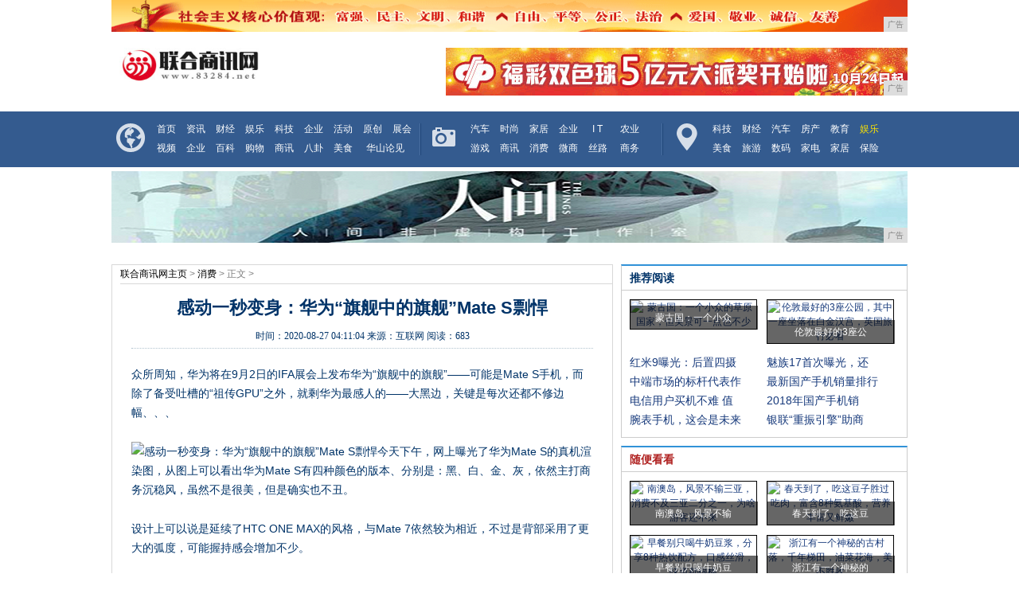

--- FILE ---
content_type: text/html
request_url: http://www.83284.net/xif/2020/11045197.html
body_size: 6804
content:
<!DOCTYPE html>
<html>
    <head>
        <title>感动一秒变身：华为“旗舰中的旗舰”Mate S剽悍-联合商讯网</title>
        <meta content="" name="keywords" />
        <meta content="众所周知，华为将在9月2日的IFA展会上发布华为“旗舰中的旗舰”——可能是Mate S手机，而除了备受吐槽的“祖传GPU”之外，就剩华为最感人的——大黑边，关键是每次还都不修边幅、、、今天下午，网上曝" name="description" /> 
        <link rel="stylesheet" type="text/css" href="/res/css/style.css">
        <link rel="stylesheet" type="text/css" href="/res/css/style2.css">
        <link rel="stylesheet" type="text/css" href="/res/css/top2014.css"><meta http-equiv="Content-Type" content="text/html; charset=utf-8">
<meta http-equiv="X-UA-Compatible" content="IE=edge">
<meta name="viewport" content="width=device-width, initial-scale=1">
<link rel="stylesheet" type="text/css" href="/res/css/index2014-10-13-style.css">
<link rel="stylesheet" type="text/css" href="/res/css/add.css"></head>
    <body><!-- 头部开始 -->
<div class="w1000">
    <div id="aad1"><script type="text/javascript" src="http://a.2349.cn/_ad/v2?su=http://www.83284.net&sn=通栏顶部广告位"></script></div>
</div>
<div class="layout header" id="top_ad">
    <div class="logo">
        <a href="/" target="_blank"><img src="/res/images/logo.jpg" alt="联合商讯网" width="175" height="43"></a></div>
    <div class="adArea">
        <script type="text/javascript" src="http://a.2349.cn/_ad/v2?su=http://www.83284.net&sn=通栏logo右边广告位"></script>
    </div>
</div>
<div class="nav">
    <div class="layout_nav">
        <div class="nav-mod-1 png_bg">
            <ul>
                <li><a href="/">首页</a></li>
                <li><a href="/bbsa/">资讯</a></li>
                <li><a href="/fnfn/">财经</a></li>
                <li><a href="/sffb/">娱乐</a></li>
                <li><a href="/fggn/">科技</a></li>
                <li><a href="/qiye/">企业</a></li>
            </ul>
            <ul>
                <li><a href="/">活动</a></li>
                <li><a href="/">原创</a></li>
                <li><a href="/">展会</a></li>
                <li><a href="/">视频</a></li>
                <li><a href="/">企业</a></li>
              <li><a href="/">百科</a></li>
              <li><a href="/">购物</a></li>
              <li><a href="/">商讯</a></li>
              <li><a href="/">八卦</a></li>
			  <li><a href="/">美食</a></li>
                <li class="mr"><a href="/">华山论见</a></li>
            </ul>
        </div>
        <div class="navline"></div>
        <div class="nav-mod-2 png_bg">
            <ul>
                <li><a href="/fgng/">汽车</a></li>
                <li><a href="/fgnh/">时尚</a></li>
                <li><a href="/jiaju/">家居</a></li>
                <li><a href="/qiye/">企业</a></li>
                <li><a href="/">I T</a></li>
                <li class="t"><a href="/">农业</a></li>
            </ul>
            <ul>
                <li><a href="/youxi/">游戏</a></li>
                <li><a href="/shax/">商讯</a></li>
                <li><a href="/xif/">消费</a></li>
                <li><a href="/weis/">微商</a></li>
                <li><a href="/">丝路</a></li>
                <li class="t"><a href="/">商务</a></li>
            </ul>
        </div>
        <div class="navline"></div>
        <div class="nav-mod-3 png_bg">
            <ul>
                <li><a href="/">科技</a></li>
                <li><a href="/">财经</a></li>
                <li><a href="/">汽车</a></li>
                <li><a href="/">房产</a></li>
                <li><a href="/">教育</a></li>
                <li class="nav_yl"><a href="/">娱乐</a></li>
            </ul>
            <ul>
                <li><a href="/">美食</a></li>
                <li><a href="/">旅游</a></li>
                <li><a href="/">数码</a></li>
                <li><a href="/">家电</a></li>
                <li><a href="/">家居</a></li>
              <li><a href="/">保险</a></li>
            </ul>
        </div>
    </div>
</div>
<!-- 头部结束 -->
<div class="he5"></div>
<div class="w1000">
    <div id="aad1"><script type="text/javascript" src="http://a.2349.cn/_ad/v2?su=http://www.83284.net&sn=通栏导航下广告位"></script></div>
</div>
<div class="he5"></div>
<div class="h12"></div><div class="container">
            <div class="cb blank10"></div><!-- 补白 -->
            <!-- 左栏 -->
            <div class="w630 mr10 c-left">
                <!-- 内容区域 -->
                <div class="c-content">
                    <!-- 内容导航区域 start -->
                    <div class="pos">
                        <div id="content_search" class="search"></div>
                        <a href='/'>联合商讯网主页</a> > <a href='/xif/'>消费</a> > 正文 >
                    </div>
                    <!-- 内容导航区域 end -->
                    <!-- 标题区域 -->
                    <div class="cont_title">
                        <h1>感动一秒变身：华为“旗舰中的旗舰”Mate S剽悍</h1>
                        <h2>
                            时间：<span id="pubtime_baidu">2020-08-27 04:11:04</span> 
                            来源：<span id="source_baidu">互联网</span>
                            <span id="view-times">阅读：-</span>
                        </h2>
                    </div>
                    <!-- 标题区域 end -->
                    <!-- 正文区域 -->
                    <div id="fontzoom" class="cont_detail"><div><p>众所周知，华为将在9月2日的IFA展会上发布华为“旗舰中的旗舰”——可能是Mate S手机，而除了备受吐槽的“祖传GPU”之外，就剩华为最感人的——大黑边，关键是每次还都不修边幅、、、</p><p><img src="https://p1-tt.byteimg.com/large/7607/619203512?from=pc" img_width="1024" img_height="492" alt="感动一秒变身：华为“旗舰中的旗舰”Mate S剽悍" inline="0">今天下午，网上曝光了华为Mate S的真机渲染图，从图上可以看出华为Mate S有四种颜色的版本、分别是：黑、白、金、灰，依然主打商务沉稳风，虽然不是很美，但是确实也不丑。</p><p>设计上可以说是延续了HTC ONE MAX的风格，与Mate 7依然较为相近，不过是背部采用了更大的弧度，可能握持感会增加不少。</p><p><img src="https://p3-tt.byteimg.com/large/7603/4219408166?from=pc" img_width="1158" img_height="797" alt="感动一秒变身：华为“旗舰中的旗舰”Mate S剽悍" inline="0">但是，渲染图中的理想都是美好的，网友也曝光了疑是Mate S的真机谍照。从图上看，华为Mate S真的没有可以炫耀的地方， 大黑边就在那里放着，也不像国内著名的ID无边框厂家，好歹你也来个黑壁纸遮掩一下吧。</p><p>另外，那凸起的相机真是把荣耀7的基因发挥了个淋漓尽致，还可以看到镜片内“精心”装饰的螺纹。</p><p><img src="https://p6-tt.byteimg.com/large/7600/5290442302?from=pc" img_width="864" img_height="641" alt="感动一秒变身：华为“旗舰中的旗舰”Mate S剽悍" inline="0"></p><p>既然华为Mate S外观上没有感动的地方， 那配置呢？传说华为Mate S依然是采用了5.7寸1080P屏幕，坚持了一年的麒麟935八核处理器，GPU还处在2014年，工艺28nm，内置3GB+32GB内存，前置800万+后置2000万像素相机，支持背面指纹识别，4100mAh容量电池，运行基于Android 5.1.1的EMUI 3.1系统。</p><p>最后，能拿得出手的就剩：Force Touch的The Power of Touch技术，这就是华为今年的杀手锏，但是实际效果还有待商榷，毕竟谁都没用过。</p><p>小结：华为Mate S在配置上毫无看点（荣耀7），外观上一秒变身已经无力吐槽，The Power of Touch技术噱头可能大于实际（毕竟处于初始阶段）。</p><p>建议：华为最后一款28nm处理器的旗舰手机，典型的过渡机型，再过两个月，估计16nm的海思Kirin 950就出来了，建议忽略此机，直接等Mate 8！</p><p>PS：欢迎关注官方微博《小E搞机》。</p></div><p>推荐阅读：<a href="http://www.hzladys.cn" target="_blank">红妆女性网 </a></p>
                        <p></p>
                        <p>（正文已结束）</p>
                        <p></p>
                        <p><strong>免责声明及提醒：</strong>此文内容为本网所转载企业宣传资讯，该相关信息仅为宣传及传递更多信息之目的，不代表本网站观点，文章真实性请浏览者慎重核实！任何投资加盟均有风险，提醒广大民众投资需谨慎！
                        </p>
                    </div>
                    <!-- 正文区域 end -->
                    <!-- 分享代码 -->
                    <div class="c-share">
                        <!-- Baidu Button BEGIN -->
                        <div id="bdshare" class="bdshare_t bds_tools get-codes-bdshare" style="display:none;">
                            <span class="bds_more">分享到：</span>
                            <a class="bds_tsina"></a>
                            <a class="bds_qzone"></a>
                            <a class="bds_tqq"></a>
                            <a class="bds_douban"></a>
                            <a class="bds_msn"></a>
                            <a class="bds_tsohu"></a>
                            <a class="bds_renren"></a>
                            <a class="bds_t163"></a>
                            <a class="bds_kaixin001"></a>
                            <a class="bds_bdhome"></a>
                            <a class="bds_fx"></a>
                            <a class="bds_tqf"></a>
                        </div>
                        <!-- Baidu Button END -->
                    </div>
                    <div class="cb blank20"></div><!-- 补白 -->
                    <!-- 分享代码 end -->
                </div>
            </div>
            <!-- 右栏 -->
            <div class="w360 top c-right">
                <div class="bd_f"><!-- 全站侧栏页面包含开始 -->
<div class="w360">
    <div class="right box" style="height: auto;">
        <!--luntan-->
        <h3 class="bbs">推荐阅读</h3>
        <div class="r_pic">
            <ul><li>
                    <a href="/bbsa/2020/27571.html" title="蒙古国：一个小众的草原国家，但美景可一点也不少" target="_blank">
                        <img src="http://p1.pstatp.com/large/dfic-imagehandler/9726c32f-0364-4bd5-8c1a-6cec979edc78" alt="蒙古国：一个小众的草原国家，但美景可一点也不少" width="160" height="120">
                    </a>
                    <div class="r_pic_bg"></div>
                    <h4>
                        <a href="/bbsa/2020/27571.html" title="蒙古国：一个小众的草原国家，但美景可一点也不少" target="_blank">蒙古国：一个小众</a>
                    </h4>
                </li><li>
                    <a href="/bbsa/2020/28232.html" title="伦敦最好的3座公园，其中一座坐落在白金汉宫，英国旅行必看" target="_blank">
                        <img src="http://p3.pstatp.com/large/dfic-imagehandler/a08bbc5d-0cff-49a1-9965-1e85a0135817" alt="伦敦最好的3座公园，其中一座坐落在白金汉宫，英国旅行必看" width="160" height="120">
                    </a>
                    <div class="r_pic_bg"></div>
                    <h4>
                        <a href="/bbsa/2020/28232.html" title="伦敦最好的3座公园，其中一座坐落在白金汉宫，英国旅行必看" target="_blank">伦敦最好的3座公</a>
                    </h4>
                </li></ul>
        </div>
        <div class="r_bbs_list">
            <ul>
                <ul><li><a href="/bbsa/2020/1448256.html" title="红米9曝光：后置四摄挖孔屏支持5G！售价1499元起" target="_blank">红米9曝光：后置四摄</a></li><li><a href="/fggn/2020/5019512.html" title="魅族17首次曝光，还是今年最独特的设计，煤油爱了" target="_blank">魅族17首次曝光，还</a></li><li><a href="/bbsa/2020/0417768.html" title="中端市场的标杆代表作！360手机N6发布1399元起售" target="_blank">中端市场的标杆代表作</a></li><li><a href="/xif/2020/55131024.html" title="最新国产手机销量排行榜TOP20：华为独大 小米让人意外" target="_blank">最新国产手机销量排行</a></li><li><a href="/bbsa/2020/43201280.html" title="电信用户买机不难 值得推荐的全网通手机" target="_blank">电信用户买机不难 值</a></li><li><a href="/bbsa/2020/54431536.html" title="2018年国产手机销量排行 国产品牌包揽前五" target="_blank">2018年国产手机销</a></li><li><a href="/bbsa/2020/36581792.html" title="腕表手机，这会是未来吗?" target="_blank">腕表手机，这会是未来</a></li><li><a href="/bbsa/2020/47062048.html" title="银联“重振引擎”助商惠民活动掀高潮 62节活动商户交易增长超3倍" target="_blank">银联“重振引擎”助商</a></li></ul>
            </ul>
        </div>
        <!--END.luntan-->
    </div>
    <div class="right box mt10" style="_width:358px;_overflow:hidden; height: auto;">
        <!--yule-->
        <h3 class="yule">随便看看</h3>
        <div class="r_pic">
            <ul><li>
                    <a href="/fgng/2020/532349.html" title="南澳岛，风景不输三亚，消费不及三亚二分之一，为啥游客还不来" target="_blank">
                        <img src="http://p1.pstatp.com/large/pgc-image/8d06514baba2451db816a799208a1b33" alt="南澳岛，风景不输三亚，消费不及三亚二分之一，为啥游客还不来" width="160" height="120">
                    </a>
                    <div class="r_pic_bg"></div>
                    <h4>
                        <a href="/fgng/2020/532349.html" title="南澳岛，风景不输三亚，消费不及三亚二分之一，为啥游客还不来" target="_blank">南澳岛，风景不输</a>
                    </h4>
                </li><li>
                    <a href="/jiaju/2020/571657.html" title="春天到了，吃这豆子胜过吃肉，富含8种氨基酸，营养丰富又鲜嫩" target="_blank">
                        <img src="http://p3.pstatp.com/large/pgc-image/74dfb46bbb0b4d37bcac8b612f5e5988" alt="春天到了，吃这豆子胜过吃肉，富含8种氨基酸，营养丰富又鲜嫩" width="160" height="120">
                    </a>
                    <div class="r_pic_bg"></div>
                    <h4>
                        <a href="/jiaju/2020/571657.html" title="春天到了，吃这豆子胜过吃肉，富含8种氨基酸，营养丰富又鲜嫩" target="_blank">春天到了，吃这豆</a>
                    </h4>
                </li><li>
                    <a href="/jiaju/2020/004660.html" title="早餐别只喝牛奶豆浆，分享8种热饮配方，口感丝滑，味道都很棒" target="_blank">
                        <img src="http://p1.pstatp.com/large/pgc-image/48a00beb694d465ca8ecd61fc00f0d85" alt="早餐别只喝牛奶豆浆，分享8种热饮配方，口感丝滑，味道都很棒" width="160" height="120">
                    </a>
                    <div class="r_pic_bg"></div>
                    <h4>
                        <a href="/jiaju/2020/004660.html" title="早餐别只喝牛奶豆浆，分享8种热饮配方，口感丝滑，味道都很棒" target="_blank">早餐别只喝牛奶豆</a>
                    </h4>
                </li><li>
                    <a href="/xif/2020/393926.html" title="浙江有一个神秘的古村落，千年梯田，油菜花海，美不胜收" target="_blank">
                        <img src="http://p1.pstatp.com/large/pgc-image/6201edafb18d4ed6aed9accb70483a05" alt="浙江有一个神秘的古村落，千年梯田，油菜花海，美不胜收" width="160" height="120">
                    </a>
                    <div class="r_pic_bg"></div>
                    <h4>
                        <a href="/xif/2020/393926.html" title="浙江有一个神秘的古村落，千年梯田，油菜花海，美不胜收" target="_blank">浙江有一个神秘的</a>
                    </h4>
                </li></ul>
        </div>
        <div class="r_list">
            <!--begin 2005154-40316-1-->
            <ul><li><a href="/bbsa/2020/27425174.html" title="华为手机还有个D系列,你知道吗?" target="_blank">华为手机还有个D系列,你知道吗?</a></li><li><a href="/xif/2020/48125190.html" title="看似高贵其实实惠：深度剖析Intel i9处理器的奥秘" target="_blank">看似高贵其实实惠：深度剖析Intel</a></li><li><a href="/fggn/2020/09125185.html" title="交互体验这么爽你能把持得住?" target="_blank">交互体验这么爽你能把持得住?</a></li><li><a href="/xif/2020/27165180.html" title="HTC塑料版时尚大作发布在即" target="_blank">HTC塑料版时尚大作发布在即</a></li><li><a href="/bbsa/2020/38205194.html" title="GalaxyA7曝光:金属+玻璃,支持IP68防护" target="_blank">GalaxyA7曝光:金属+玻璃,支</a></li><li><a href="http://www.lzladys.com/shih/2020/0826/00415239.html" title="奔三奔四的女人，不要把自己打扮得很廉价，这4种搭配方法不要有" target="_blank">奔三奔四的女人，不要把自己打扮得很廉</a></li><li><a href="http://www.zplsm.com/y/20200827/00355166.html" title="LG Nexus 5 2015：外形应该就是这样了吧？" target="_blank">LG Nexus 5 2015：外形</a></li><li><a href="http://www.sxrxws.cn/lo/2020/39355229.html" title="秋冬有哪些流行趋势和单品？买之前先看看这篇" target="_blank">秋冬有哪些流行趋势和单品？买之前先看</a></li></ul>
            <!--end 2005154-40316-1-->
        </div>
        <!--END.yule-->
    </div>
</div>
<!--全站侧栏页面包含结束 --></div>
            </div>
            <!-- 右栏 end -->
            <div class="cb blank10"></div><!-- 补白 -->
        </div>
        <div style=" clear:both;height:10px; "></div><style type="text/css">
.footer_di a{ color: white;}
.footer_di a:hover{ color: red;}
</style>
<div class="h12"></div>
<!-- 尾部开始 -->
<div class="footer_di">
    <a href="/">关于我们</a> - 
    <a href="http://a.2349.cn/lxwm.html">联系我们</a> - 
    <a href="/sitemap.xml" target="_blank">XML地图</a> - 
    <a href="/sitemap.html">网站地图</a><a href="/sitemap.txt" target="_blank">TXT</a> - 
    <a href="/">版权声明</a>
    <br> 
    Copyright.2002-2020&nbsp;<a href="http://www.83284.net">联合商讯网</a> 版权所有 本网拒绝一切非法行为 欢迎监督举报 如有错误信息 欢迎纠正 

</div>
<!-- 尾部结束 -->
<script type="text/javascript" src="/res/js/jquery.min.js"></script>
<script type="text/javascript" src="/res/js/plugin-mod.min.js"></script>
<script type="text/javascript" src="/res/js/jquery.1.8.2.min.js"></script>
<script type="text/javascript" src="/res/js/1.js"></script>
<script>
(function(){
    var bp = document.createElement('script');
    var curProtocol = window.location.protocol.split(':')[0];
    if (curProtocol === 'https') {
        bp.src = 'https://zz.bdstatic.com/linksubmit/push.js';
    }
    else {
        bp.src = 'http://push.zhanzhang.baidu.com/push.js';
    }
    var s = document.getElementsByTagName("script")[0];
    s.parentNode.insertBefore(bp, s);
})();
</script><script type="text/javascript">
            function ImgZoom(Id) {
                var w = Id.width;
                var m = 550;
                if (w < m) {
                    return;
                }
                else {
                    var h = Id.height;
                    Id.height = parseInt(h * m / w);
                    Id.width = m;
                }
            }
            void function () {
                var Imgs = document.getElementById("fontzoom").getElementsByTagName("img");
                for (i = 0; i < Imgs.length; i++) {
                    ImgZoom(Imgs[i]);
                }
            }();  
        </script>
        <script type="text/javascript">
            "5197" && setTimeout(function () {
                $.getJSON(["/ajax/viewArticle?s=", +new Date(), "&id=", "5197"].join(''), function (ret) {$('#view-times').html("阅读：" + ret.data);});
            }, 0);
        </script>
    </body>
</html>

--- FILE ---
content_type: text/css
request_url: http://www.83284.net/res/css/style.css
body_size: 1802
content:
@charset "utf-8";
body,div,dl,dt,dd,ul,ol,li,h1,h2,h3,h4,h5,h6,pre,form,fieldset,input,textarea,p,blockquote,th,td{margin:0;padding:0;}table{border-collapse:collapse;border-spacing:0;}fieldset,img{border:0;}address,caption,cite,code,dfn,em,strong,th,var{font-style:normal;font-weight:normal;}ol,ul{list-style:none;}caption,th{text-align:left;}h1,h2,h3,h4,h5,h6{font-size:100%;font-weight:normal;}q:before,q:after{content:'';}abbr,acronym{border:0;}.f12{font-size:12px;}.f13{font-size:13px;}.f14{font-size:14px;}.f16{font-size:16px;}.f20{font-size:20px;}.fb{font-weight:bold;}.fn{font-weight:normal;}.t2{text-indent:2em;}.lh150{line-height:150%;}.lh180{line-height:180%;}.lh200{line-height:200%;}.unl{text-decoration:underline;}.no_unl{text-decoration:none;}.tl{text-align:left;}.tc{text-align:center;}.tr{text-align:right;}.bc{margin-left:auto;margin-right:auto;}.fl{float:left;display:inline;}.fr{float:right;display:inline;}.cb{clear:both;}.cl{clear:left;}.cr{clear:right;}.clearfix:after{content:".";display:block;height:0;clear:both;visibility:hidden;}.clearfix{display:inline-block;}* html .clearfix{height:1%;}.clearfix{display:block;}.vm{vertical-align:middle;}.pr{position:relative;}.pa{position:absolute;}.abs-right{position:absolute;right:0;}.zoom{zoom:1;}.hidden{visibility:hidden;}.none{display:none;}.mt5{margin-top:5px;}.ml5{margin-left:5px;}.mr5{margin-right:5px;}.mb5{margin-bottom:5px;}.mt10{margin-top:10px;}.ml10{margin-left:10px;}.mr10{margin-right:10px;}.mb10{margin-bottom:10px;}.mt20{margin-top:20px;}.ml20{margin-left:20px;}.mr20{margin-right:20px;}.mb20{margin-bottom:20px;}.blank5{height:5px;font-size:5px;}.blank10{height:10px;font-size:10px;}.blank20{height:20px;font-size:20px;}body{text-align:center;font-size:14px;font-family:"\5B8B\4F53",serif;color:#000;background:#fff;}body>div{margin-right:auto;margin-left:auto;text-align:center;}a:link{color:#16397B;text-decoration:none;}a:visited{color:#16397B;text-decoration:none;}a:hover{color:#BC2931;text-decoration:underline;}a:active{color:#16397B;text-decoration:none;}.container{width:1000px;background:#fff;text-align:left;}.w630,.w360{float:left;display:inline;}.w1000{width:1000px;}.w630{width:630px;}.w360{width:360px;}.c-top-ad{overflow:hidden;background:#fff;}.c-top-nav{margin:0 auto;height:30px;color:#a3a3a3;border-top:#aec0ce 3px solid;border-bottom:#aec0ce 1px solid;line-height:30px;overflow:hidden;}.c-top-nav ul{margin:0 auto;font-size:12px;}.c-top-nav em{margin:0 4px;}.c-top-adl,.c-top-adr{height:60px;overflow:hidden;background:#fff;}.c-content{border:#d8d8d8 1px solid;}.pos{color:#7e7e7e;line-height:30px;border-bottom:1px solid #d8d8d8;font-size:12px;margin-left:10px;}.pos a:link{color:#000;text-decoration:none;}.pos a:visited{color:#000;text-decoration:none;}.pos a:hover{color:#BC2931;text-decoration:underline;}.pos a:active{color:#000;text-decoration:none;}.cont_title{width:580px;margin:10px auto;}.cont_title h1{font-size:22px;width:580px;text-align:center;line-height:40px;font-weight:bold;}.cont_title h2{font-size:12px;width:580px;text-align:center;line-height:30px;border-bottom:#b1c3cf 1px dotted;font-family:simsun;}.cont_title a:link{color:#000;text-decoration:none;}.cont_title a:visited{color:#000;text-decoration:none;}.cont_title a:hover{color:#BC2931;text-decoration:underline;}.cont_title a:active{color:#000;text-decoration:none;}.cont_t_include em{display:block;height:18px;line-height:18px;text-align:center;font-size:12px;color:#666;}.cont_focus{margin:20px auto;text-align:center;height:194px;}.cont_detail{width:600px;margin:0 auto;overflow-x:hidden;}.cont_detail b,.cont_detail strong {font-weight:bold;}.cont_detail p{font-size:16px;line-height:28px;margin-bottom:25px;}.cont_detail a:link{color:#004F96;text-decoration:underline;}.cont_detail a:visited{color:#004F96;text-decoration:underline;}.cont_detail a:hover{color:#BC2931;text-decoration:underline;}.cont_detail a:active{color:#004F96;text-decoration:underline;}.cont_detail .fanye{background:none repeat scroll 0 0 #FFF;border:1px solid #B7D8EE;clear:both;color:#036CB4;font-size:12px;padding:5px 2px 2px 3px;text-decoration:none;}.cont_detail a.fanye:link{background:none repeat scroll 0 0 #FFF;border:1px solid #B7D8EE;clear:both;color:#036CB4;font-size:12px;padding:5px 2px 2px 3px;text-decoration:none;}.cont_detail a.fanye:visited{clear:both;color:#036CB4;font-size:12px;padding:5px 2px 2px 3px;text-decoration:none;}.cont_detail a.fanye:hover{background:none repeat scroll 0 0 #D2EAF6;border:1px solid #B7D8EE;clear:both;color:#036CB4;font-size:12px;padding:5px 2px 2px 3px;text-decoration:none;}.cont_detail span.page{background:none repeat scroll 0 0 #D2EAF6;border:1px solid #B7D8EE;clear:both;color:#036CB4;font-family:Arial,Helvetica,sans-serif;font-size:12px;font-weight:bold;padding:3px 4px 2px;text-decoration:none;}.cont_detail .page{background:none repeat scroll 0 0 #FFF;border:1px solid #B7D8EE;clear:both;color:#036CB4;font-family:Arial,Helvetica,sans-serif;font-size:12px;font-weight:bold;padding:3px 4px 2px;text-decoration:none;}.cont_detail a.page:link{background:none repeat scroll 0 0 #FFF;border:1px solid #B7D8EE;clear:both;color:#036CB4;font-family:Arial,Helvetica,sans-serif;font-size:12px;font-weight:bold;padding:3px 4px 2px;text-decoration:none;}.cont_detail a.page:visited{clear:both;color:#036CB4;font-family:Arial,Helvetica,sans-serif;font-size:12px;font-weight:bold;padding:3px 4px 2px;text-decoration:none;}.cont_detail a.page:hover{background:none repeat scroll 0 0 #D2EAF6;border:1px solid #B7D8EE;clear:both;color:#036CB4;font-family:Arial,Helvetica,sans-serif;font-size:12px;font-weight:bold;padding:3px 4px 2px;text-decoration:none;}.cont_b{width:600px;margin:0 auto;margin-top:40px;margin-bottom:20px;font-size:12px;}.cont_b a:link{color:#000;text-decoration:none;}.cont_b a:visited{color:#000;text-decoration:none;}.cont_b a:hover{color:#BC2931;text-decoration:underline;}.cont_b a:active{color:#000;text-decoration:none;}.cont_b span{float:right;}.c-share{height:27px;overflow:hidden;margin:0 auto;width:334px;}.bottom_960{border-top:1px #E3E3E3 solid;background:#fff;text-align:center;padding-top:10px;font-size:12px;line-height:180%;color:#000;margin-bottom:10px;}.bottom_960 a:link{font-size:12px;color:#000;text-decoration:none;line-height:160%;}.bottom_960 a:visited{font-size:12px;color:#000;text-decoration:none;line-height:160%;}.bottom_960 a:hover{font-size:12px;color:#000;text-decoration:underline;line-height:160%;}.bottom_960 a:active{font-size:12px;color:#000;text-decoration:none;line-height:160%;}
#content strong{font-weight:bold}
#content p{margin-bottom:15px}

.cnwest_logo {display:block;float:left;text-indent:-9999px;width:110px;height:30px;background:url("../../cnwest/edu/logo.jpg") no-repeat left 1px;}

--- FILE ---
content_type: text/javascript;charset=UTF-8
request_url: http://a.2349.cn/_ad/v2?su=http://www.83284.net&sn=%E9%80%9A%E6%A0%8F%E9%A1%B6%E9%83%A8%E5%B9%BF%E5%91%8A%E4%BD%8D
body_size: 417
content:
document.writeln('<div class="_yezi_ad" style=""><a href="http://a.2349.cn/_ad/jmp?p=NmQxOGFmZDVkMjllNTBmNTRjYjBmNDA2YmRmMzIzMjA=" target="_blank" style="position:relative;font-size:0;display: block;"><span title="http://2349.cn" style="position:absolute;z-index:2;font-size:10px;background:#dddddd;color:gray;right:0;bottom:0;padding: 2px 5px 2px 5px;display:block;">广告</span><img style="opacity:1 !important;" src="http://a.2349.cn/UploadFiles/c36f0508-2961-4a99-b2aa-d074c634e5d4.gif" width="1000" height="40" /></a></div>');


--- FILE ---
content_type: text/javascript;charset=UTF-8
request_url: http://a.2349.cn/_ad/v2?su=http://www.83284.net&sn=%E9%80%9A%E6%A0%8F%E5%AF%BC%E8%88%AA%E4%B8%8B%E5%B9%BF%E5%91%8A%E4%BD%8D
body_size: 417
content:
document.writeln('<div class="_yezi_ad" style=""><a href="http://a.2349.cn/_ad/jmp?p=MWRlMWZhY2U1NjA3MGFkYjRhNzNmZGQ0NGEyZTUxYmU=" target="_blank" style="position:relative;font-size:0;display: block;"><span title="http://2349.cn" style="position:absolute;z-index:2;font-size:10px;background:#dddddd;color:gray;right:0;bottom:0;padding: 2px 5px 2px 5px;display:block;">广告</span><img style="opacity:1 !important;" src="http://a.2349.cn/UploadFiles/ae214162-d765-4293-91f9-13654d6f40f1.png" width="1000" height="90" /></a></div>');


--- FILE ---
content_type: text/javascript;charset=UTF-8
request_url: http://a.2349.cn/_ad/v2?su=http://www.83284.net&sn=%E9%80%9A%E6%A0%8Flogo%E5%8F%B3%E8%BE%B9%E5%B9%BF%E5%91%8A%E4%BD%8D
body_size: 416
content:
document.writeln('<div class="_yezi_ad" style=""><a href="http://a.2349.cn/_ad/jmp?p=ODVhOTUxMmRlNjlhN2YyODkxMDY2YjRmZGI2MTgwOWI=" target="_blank" style="position:relative;font-size:0;display: block;"><span title="http://2349.cn" style="position:absolute;z-index:2;font-size:10px;background:#dddddd;color:gray;right:0;bottom:0;padding: 2px 5px 2px 5px;display:block;">广告</span><img style="opacity:1 !important;" src="http://a.2349.cn/UploadFiles/5fb3499a-58d1-457e-9197-ca1933ada9d6.gif" width="580" height="60" /></a></div>');
